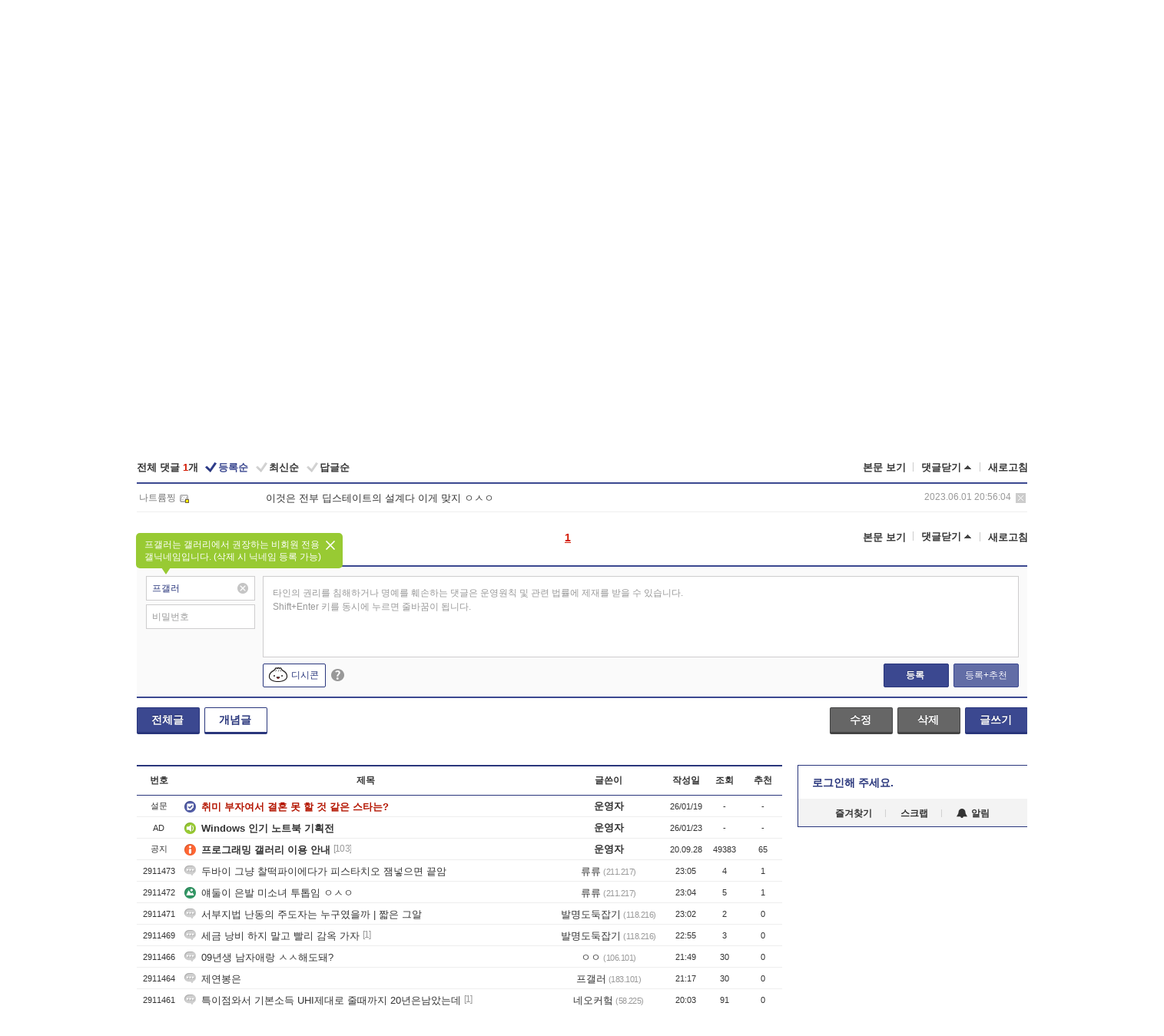

--- FILE ---
content_type: text/html; charset=UTF-8
request_url: https://game.dcinside.com/board/comment/
body_size: 799
content:
{"total_cnt":1,"comment_cnt":0,"comments":[{"no":"8381883","parent":"2492841","user_id":"natriummi","name":"\ub098\ud2b8\ub968\ucc21","ip":"","reg_date":"2023.06.01 20:56:04","nicktype":"20","t_ch1":"0","t_ch2":"0","vr_type":"","voice":null,"rcnt":"0","c_no":0,"depth":0,"del_yn":"N","is_delete":"0","password_pop":"Y","copy_no":null,"memo":"\uc774\uac83\uc740 \uc804\ubd80 \ub525\uc2a4\ud14c\uc774\ud2b8\uc758 \uc124\uacc4\ub2e4 \uc774\uac8c \ub9de\uc9c0 \u3147\u3145\u3147","my_cmt":"N","del_btn":"Y","mod_btn":"N","a_my_cmt":"N","reply_w":"Y","gallog_icon":"<span class='nickname in' title='\ub098\ud2b8\ub968\ucc21'  style=''><em>\ub098\ud2b8\ub968\ucc21<\/em><\/span> <a class='writer_nikcon '><img src='https:\/\/nstatic.dcinside.com\/dc\/w\/images\/fix_nik.gif' border=0 title='natrium** : \uac24\ub85c\uadf8\ub85c \uc774\ub3d9\ud569\ub2c8\ub2e4.'  width='12'  height='11'  style='cursor:pointer;' onClick=\"window.open('\/\/gallog.dcinside.com\/natriummi');\" alt='\uac24\ub85c\uadf8\ub85c \uc774\ub3d9\ud569\ub2c8\ub2e4.'><\/a>","vr_player":false,"vr_player_tag":""}],"pagination":"<em>1<\/em>","allow_reply":1,"comment_view_cnt":1,"nft":false}

--- FILE ---
content_type: application/javascript
request_url: https://ad.xc.netinsight.co.kr/xc/j/ccDkYbfd/x/fst
body_size: 403
content:
(function () {
var _nova={nid:8366,pid:"104679",uid:"450886",sid:"criteo-450886",w:"728",h:"90",d:2000,sz:["728x90"],fl:[100],b:{},pb:"https://ad.xc.netinsight.co.kr/ssp/ads/h/ccDkYbfd/1?rurl=https%3A%2F%2Fgame.dcinside.com%2Fboard%2Fview%2F%3Fid%3Dprogramming%26no%3D2492841%26t%3Dcv%26page%3D1"};
var e=document.currentScript;
if (/iPhone/i.test(navigator.userAgent)) {
var f=document.createElement('iframe');f.src=_nova.pb;f.style='width:728px;height:90px;border:none;overflow:hidden;';e.parentNode.insertBefore(f, e.nextSibling);
}else{
var n=document.createElement("script");n.src="https://c.xc.netinsight.co.kr/n/js/d/criteo.min.js",n.async=!0,e.parentNode.insertBefore(n,e.nextSibling),window.Nova=window.Nova||{},window.Nova.events=window.Nova.events||[],Nova.events.push((function(){Nova.demand.Criteo(_nova,e)}));
}
}());